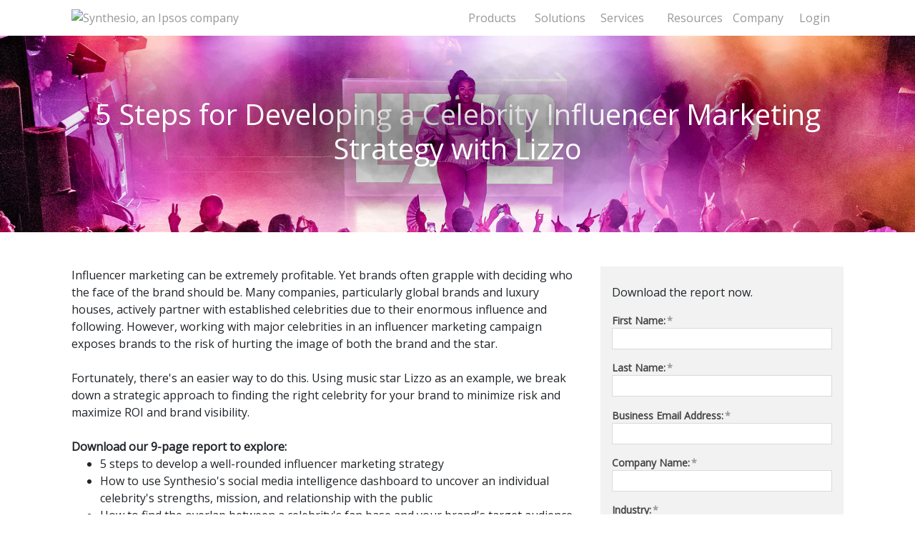

--- FILE ---
content_type: text/html; charset=utf-8
request_url: https://resources.synthesio.com/influencer-marketing-celebrity-lizzo.html
body_size: 11835
content:

<!DOCTYPE html>
<html lang="en"><head>
    <title>5 Steps for Developing an Celebrity Influencer Marketing Strategy with Lizzo</title>
    <!-- Required meta tags -->
    <meta charset="utf-8">
    <meta name="viewport" content="width=device-width, initial-scale=1, shrink-to-fit=no">
    
    
    
    
    
    
    
    
    
    <meta name="robots" content="index, follow"><meta name="keywords" content="influencer marketing, Lizzo, celebrity sponsorship, influencer marketing strategy, influencer marketing campaigns, celebrity partnership"><meta name="description" content="Companies looking to leverage celebrity influencer marketing campaigns to increase revenue and boost brand visibility should follow these 5 steps.">
    <!-- Bootstrap CSS -->
    <link rel="stylesheet" href="https://stackpath.bootstrapcdn.com/bootstrap/4.2.1/css/bootstrap.min.css" integrity="sha384-GJzZqFGwb1QTTN6wy59ffF1BuGJpLSa9DkKMp0DgiMDm4iYMj70gZWKYbI706tWS" crossorigin="anonymous">
    
    <link href="https://fonts.googleapis.com/css?family=Open Sans" rel="stylesheet">
    <link rel="shortcut icon" type="image/x-icon" href="https://www.synthesio.com/wp-content/uploads/2019/07/favicon-4.png">
    
    <!-- Page styling -->
    <style>
      body {
        font-family: 'Open Sans', Helvetica, Verdana, Arial, sans-serif;
      }
      /* Puts a semi-transparent background color behind the title and subtitle */
      #BannerText h1, #BannerText h2  {
        text-shadow: -1px 0 100px black, 0 1px 100px black, 1px 0 100px black, 0 -1px 100px black;
      }
      a {
        color: #3e95b5;
      }
      #nav img {
        width: 194px;
        height: 40px;
        margin: 5px 0;
      }
      #nav div a {
        color: #989898;
        text-decoration: none;
      }
      /* This formula targets the middle nav items by excluding the logo and Login link */
      #nav div:nth-child(n+2):nth-child(-n+6) a {
        display: initial;
      }
      #header {
        background-color: #25728E;
        height: 275px;
        color: white;
        background-image: url('https://resources.synthesio.com/rs/297-CXJ-795/images/Lizzo-influencer-marketing-header.jpg');
        background-position: center;
        background-size: cover;
      }
      #ipsos {
        border-top: 1px solid #cccccc;
        display: none;
      }
      #ipsos img {
        width: 70px;
        height: 64px;
      }
      #form-background {
        background-color: #f2f2f2;
        display: block;
      }
      #area-above-form {
        display: block;
      }
      #form {
        display: block;
      }
      #area-below-form {
        display: none;
      }
      #customers {
        background-color: #f2f2f2;
        display: none;
      }
      #customers img {
        width: 106px;
        height: 106px;
      }
      #footer {
        background-color: #444444;
        color: #989898;
      }
      #footer a {
        color: #ffffff;
      }
    </style>
    
    <!-- Form styling -->
    <style>
      .mktoForm {
        font-family: 'Open Sans', sans-serif !important;
        padding: 0 !important;
        box-sizing: border-box !important;
        width: 100% !important;
        margin: 0 auto;
      }

      .mktoForm option {
        padding: 0 !important;
      }

      .mktoForm .mktoAsterix {
        float: right !important;
        margin-left: 2px !important;
        padding-left: 0 !important;
        color: #989898 !important;
      }
      
      .mktoForm .mktoAsterix.hide-asterisk {
        display: none;
      }

      .mktoForm label {
        color: #444444 !important;
        font-size: 14px !important;
        width: initial !important;
      }
    
      .mktoForm .mktoLabel {
        font-size: 14px !important;
        margin-bottom: 2px !important;
        color: #444444 !important;
      }

      .mktoForm .mktoRadioList,
      .mktoForm .mktoCheckboxList {
        width: auto !important;
      }

      .mktoForm .mktoCheckboxList {
        float: left !important;
        clear: none !important;
      }

      .mktoLogicalField, .mktoForm input[type=range] {
        width: 100% !important;
      }

      .mktoForm .mktoLogicalField label,
      .mktoForm .mktoRadioList label {
        font-weight: normal !important;
      }

      .mktoForm input[type=text],
      .mktoForm input[type=url],
      .mktoForm input[type=email],
      .mktoForm input[type=tel],
      .mktoForm input[type=number],
      .mktoForm input[type=date],
      .mktoForm select,
      .mktoForm textarea {
        border: 1px solid #DADADA !important;
        margin: 0px auto !important;
        float: none !important;
        margin-bottom: 4px !important;
        padding: 6px 6px !important;
        -moz-border-radius: 0 !important;
        -webkit-border-radius: 0 !important;
        -ms-border-radius: 0 !important;
        border-radius: 0 !important;
        width: 100% !important;
        font-size: 14px !important;
        line-height: 1.2em !important;
        -webkit-box-shadow: none !important;
        box-shadow: none !important;
      }

      .mktoFieldDescriptor.mktoFormCol {
        margin-bottom: 10px !important;
      }

      .mktoButtonRow {
        display: block !important;
      }

      .mktoForm .mktoOffset,
      .mktoForm .mktoGutter {
        display: none !important;
      }

      .mktoForm .mktoFormCol,
      .mktoForm .mktoFieldWrap {
        float: none !important;
      }

      .mktoForm .mktoButtonWrap {
        margin: 0 !important;
      }

      .mktoForm .mktoButton {
        font-size: 18px !important;
        -moz-border-radius: 20px !important;
        -webkit-border-radius: 20px !important;
        -ms-border-radius: 20px !important;
        border-radius: 20px !important;
        border: 0 !important;
        text-transform: uppercase !important;
        font-weight: normal !important;
        margin-top: 25px !important;
        background: #3e95b5 !important;
        display: block !important;
        padding: 5px 10px !important;
        width: 100% !important;
        color: #fff !important;
        min-height: 40px !important;
        -webkit-box-shadow: none !important;
        box-shadow: none !important;
      }

      .mktoForm .mktoButton:hover {
        background: #666 !important;
      }
    </style>
    
    <!-- Google Tag Manager -->
    <script>(function(w,d,s,l,i){w[l]=w[l]||[];w[l].push({'gtm.start':
    new Date().getTime(),event:'gtm.js'});var f=d.getElementsByTagName(s)[0],
    j=d.createElement(s),dl=l!='dataLayer'?'&l='+l:'';j.async=true;j.src=
    'https://www.googletagmanager.com/gtm.js?id='+i+dl;f.parentNode.insertBefore(j,f);
    })(window,document,'script','dataLayer','GTM-N4T2GR');</script>
    <!-- End Google Tag Manager -->
    
  <meta property="og:url"                content="https://resources.synthesio.com/rs/297-CXJ-795/images/Lizzo%20Influencer%20Marketing%20Report.pdf" />
<meta property="og:type"               content="website" />
<meta property="og:title"              content="5 Steps for Developing an Celebrity Influencer Marketing Strategy with Lizzo"/>
<meta property="og:description"        content="Companies looking to leverage celebrity influencer marketing campaigns to increase revenue and boost brand visibility should follow these 5 steps." />
<meta property="og:image"              content="https://resources.synthesio.com/rs/297-CXJ-795/images/Lizzo-influencer-marketing-header.jpg" />
<meta property="og:image:width"        content="1200" />
<meta property="og:image:height"       content="852" />
<meta property="og:image:type"      content="image/jpg" />


<style>.mktoGen.mktoImg {display:inline-block; line-height:0;}</style>
    
  </head>
  <body id="bodyId">
    
    
    
    <!-- Google Tag Manager (noscript) -->
    <noscript><iframe src="https://www.googletagmanager.com/ns.html?id=GTM-N4T2GR" height="0" width="0" style="display:none;visibility:hidden"></iframe></noscript>
    <!-- End Google Tag Manager (noscript) -->
    
    <div class="container-fluid">
      
      <div class="row container mx-auto align-items-center py-2" id="nav">
        <div class="col-sm-12 col-lg-6"><a href="https://www.synthesio.com/"><img src="https://www.synthesio.com/wp-content/uploads/2019/07/synthesio-logo-retina-1.png" alt="Synthesio, an Ipsos company"></a></div>
        <div class="col-sm-2 col-lg-1"><a href="https://www.synthesio.com/products/">Products</a></div>
        <div class="col-sm-2 col-lg-1"><a href="https://www.synthesio.com/solutions/">Solutions</a></div>
        <div class="col-sm-2 col-lg-1"><a href="https://www.synthesio.com/services/">Services</a></div>
        <div class="col-sm-2 col-lg-1"><a href="https://www.synthesio.com/resources/">Resources</a></div>
        <div class="col-sm-2 col-lg-1"><a href="https://www.synthesio.com/company/">Company</a></div>
        <div class="col-sm-2 col-lg-1 d-none d-sm-block"><a href="https://www.synthesio.com/login/">Login</a></div>
      </div>
      
      <div class="row align-items-center" id="header">
        <div class="col-xs-12 container mx-auto text-center mktoText" id="BannerText"><h1>5 Steps for Developing a Celebrity Influencer Marketing Strategy with Lizzo<br /></h1></div>
      </div>
      
      <div class="row container mx-auto my-5">
        <div class="col-md-8 ">
          <div class="mktoText" id="Section1LeftBlock"><div>Influencer marketing can be extremely profitable.&nbsp;Yet brands often grapple with deciding who the face of&nbsp;the brand should be. Many companies, particularly global brands and luxury houses, actively partner with established celebrities due to their enormous influence and following. However, working with major celebrities in an influencer marketing campaign exposes brands to the risk of hurting the image of both the brand and the star.</div>
<div><br /></div>
<div>Fortunately, there's an easier way to do this. Using music star Lizzo as an example, we break down a strategic approach to finding the right celebrity for your brand to minimize risk and maximize ROI and brand visibility.</div>
<div><br /><strong>Download our 9-page report to&nbsp;explore:</strong><br />
<ul>
<li>5 steps to develop a well-rounded influencer marketing strategy</li>
<li>How to use Synthesio's social media intelligence dashboard to uncover an individual celebrity's strengths, mission, and relationship with the public</li>
<li>How to find the overlap between a celebrity's fan base and your brand's target audience using Profiler, an audience analysis tool<br /></li>
</ul>
</div></div>
          <div id="ipsos" class="pt-4 mt-5">
            <h3>Insights Provided by Ipsos</h3>
            <p><img src="https://www.synthesio.com/wp-content/uploads/2019/02/ipsos-logo.png" align="left" alt="Ipsos" class="mt-3 mr-3 mb-3">Synthesio was acquired by Ipsos in 2018, and remains a standalone Ipsos company. Ipsos was founded in 1975, has 18,000 employees, and is the leader in market research and consumer insights. Combined, Synthesio and Ipsos deliver world-class technology and services for Social Media Intelligence.</p>
          </div>
        </div>
        <div class="col-md-4 ">
          <div class="p-3 mb-4" id="form-background">
            <p class="mktoText m-0 pb-2" id="area-above-form"><div>Download the report now.</div></p>
            <div id="form">
              <div class="mktoForm m-0" id="FormSection"><div id='lpeCDiv_343455' class='lpeCElement WF2_Download'><span class='lpContentsItem formSpan'>
<script src="/js/forms2/js/forms2.min.js"></script>
<form class="mktoForm" id="mktoForm_1733">
</form>
<script>
  (function (){
    var formDescriptor = {"Id":1733,"Vid":1733,"Status":"approved","Name":"WF2 Download","Description":"w\/ utm hidden fields","Layout":"left","GutterWidth":10,"OffsetWidth":10,"HasTwoButtons":true,"SubmitLabel":"DOWNLOAD NOW","ResetLabel":"Clear","ButtonLocation":"120","LabelWidth":100,"FieldWidth":150,"ToolTipType":"none","FontFamily":"Helvetica, Arial, sans-serif","FontSize":"13px","FontColor":"#333","FontUrl":null,"LineMargin":10,"ProcessorVersion":2,"CreatedByUserid":3997,"ProcessOptions":{"language":"English","locale":"en_US","profiling":{"isEnabled":true,"numberOfProfilingFields":1,"alwaysShowFields":[]},"socialSignOn":{"isEnabled":false,"enabledNetworks":[],"cfId":null,"codeSnippet":null},"knownLead":{"type":"custom","template":"Welcome back, {[(lead.FirstName)]} {[(lead.LastName)]}\u003Cbr \/\u003E\u003Cbr \/\u003E{[(form.Button:default=Download)]}\u003Cbr \/\u003E\u003Cbr \/\u003E{[(form.NotYou:default=Not you?)]}"}},"EnableDeferredMode":0,"ButtonType":null,"ButtonImageUrl":null,"ButtonText":null,"ButtonSubmissionText":"Please Wait","ButtonStyle":{"id":11,"className":"mktoSimple","css":".mktoForm .mktoButtonWrap.mktoSimple .mktoButton {\ncolor:#fff;\nborder:1px solid #75ae4c;\npadding:0.4em 1em;\nfont-size:1em;\nbackground-color:#99c47c;\nbackground-image: -webkit-gradient(linear, left top, left bottom, from(#99c47c), to(#75ae4c));\nbackground-image: -webkit-linear-gradient(top, #99c47c, #75ae4c);\nbackground-image: -moz-linear-gradient(top, #99c47c, #75ae4c);\nbackground-image: linear-gradient(to bottom, #99c47c, #75ae4c);\n}\n.mktoForm .mktoButtonWrap.mktoSimple .mktoButton:hover {\nborder:1px solid #447f19;\n}\n.mktoForm .mktoButtonWrap.mktoSimple .mktoButton:focus {\noutline:none;\nborder:1px solid #447f19;\n}\n.mktoForm .mktoButtonWrap.mktoSimple .mktoButton:active{\nbackground-color:#75ae4c;\nbackground-image: -webkit-gradient(linear, left top, left bottom, from(#75ae4c), to(#99c47c));\nbackground-image: -webkit-linear-gradient(top, #75ae4c, #99c47c);\nbackground-image: -moz-linear-gradient(top, #75ae4c, #99c47c);\nbackground-image: linear-gradient(to bottom, #75ae4c, #99c47c);\n}\n","buttonColor":null},"ThemeStyle":{"id":2,"displayOrder":1,"name":"Simple","backgroundColor":"#FFF","layout":"left","fontFamily":"Helvetica, Arial, sans-serif","fontSize":"13px","fontColor":"#333","offsetWidth":10,"gutterWidth":10,"labelWidth":100,"fieldWidth":150,"lineMargin":10,"useBackgroundColorOnPreview":false,"css":".mktoForm fieldset.mkt3-formEditorFieldContainer{border: solid 1px gray;}.mktoForm fieldset.mkt3-formEditorFieldContainer legend{padding:0 1em;}","href":"css\/forms2-theme-simple.css","buttonStyleId":11},"ThemeStyleOverride":"","FormFollowup":"https:\/\/resources.synthesio.com\/rs\/297-CXJ-795\/images\/Lizzo%20Influencer%20Marketing%20Report.pdf","rows":[[{"Id":18322,"Name":"FirstName","IsRequired":true,"Datatype":"string","Maxlength":255,"InputLabel":"First Name:","InputInitialValue":"","InputSourceChannel":"constant","FieldWidth":200,"LabelWidth":200,"ValidationMessage":"This field is required."}],[{"Id":18323,"Name":"LastName","IsRequired":true,"Datatype":"string","Maxlength":255,"InputLabel":"Last Name:","InputInitialValue":"","InputSourceChannel":"constant","FieldWidth":200,"LabelWidth":200,"ValidationMessage":"This field is required."}],[{"Id":18321,"Name":"Email","IsRequired":true,"Datatype":"email","Maxlength":255,"InputLabel":"Business Email Address:","InputInitialValue":"","InputSourceChannel":"constant","FieldWidth":200,"LabelWidth":200,"ValidationMessage":"Must be valid email. \u003Cspan class='mktoErrorDetail'\u003Eexample@yourdomain.com\u003C\/span\u003E"}],[{"Id":18325,"Name":"Company","IsRequired":true,"Datatype":"string","Maxlength":255,"InputLabel":"Company Name:","InputInitialValue":"","InputSourceChannel":"constant","FieldWidth":200,"LabelWidth":200,"ProfilingFieldNumber":0,"ValidationMessage":"This field is required."}],[{"Id":18326,"Name":"Industry","IsRequired":true,"Datatype":"picklist","Maxlength":255,"PicklistValues":[{"label":"Select...","value":"","selected":true,"isDefault":true},{"label":"Aerospace, defense ","value":"Aerospace, defense"},{"label":"Agency","value":"Agency"},{"label":"Alcoholic Beverage","value":"Alcoholic Beverage"},{"label":"Automotive","value":"Automotive"},{"label":"Banking, Insurance","value":"Banking, Insurance"},{"label":"Children's goods","value":"Children's goods"},{"label":"Clothing","value":"Clothing"},{"label":"Construction, building","value":"Construction, building"},{"label":"Consulting","value":"Consulting"},{"label":"Consumer Electronics","value":"Consumer Electronics"},{"label":"CPG (food only)","value":"CPG (food only)"},{"label":"CPG (not food)","value":"CPG (not food)"},{"label":"Ecommerce","value":"Ecommerce"},{"label":"Education","value":"Education"},{"label":"Energy, Environment","value":"Energy, Environment"},{"label":"Entertainment, Leisure","value":"Entertainment, Leisure"},{"label":"Government","value":"Government"},{"label":"Healthcare","value":"Healthcare"},{"label":"IT","value":"IT"},{"label":"Luxury, cosmetics","value":"Luxury, cosmetics"},{"label":"Manufacturing","value":"Manufacturing"},{"label":"Media","value":"Media"},{"label":"Non Profit","value":"Non Profit"},{"label":"Retail","value":"Retail"},{"label":"Sports","value":"Sports"},{"label":"Telecom","value":"Telecom"},{"label":"Tourism & Hospitality","value":"Tourism & Hospitality"},{"label":"Transportation","value":"Transportation"},{"label":"Video games","value":"Video games"}],"DefaultValue":[""],"InputLabel":"Industry:","InputInitialValue":"","InputSourceChannel":"constant","VisibleRows":4,"FieldWidth":200,"LabelWidth":200,"ProfilingFieldNumber":0,"ValidationMessage":"This field is required."}],[{"Id":18327,"Name":"Country__c","IsRequired":true,"Datatype":"picklist","Maxlength":255,"PicklistValues":[{"label":"Select...","value":"","selected":true,"isDefault":true},{"label":"Afghanistan","value":"Afghanistan"},{"label":"Aland Islands","value":"Aland Islands"},{"label":"Albania","value":"Albania"},{"label":"Algeria","value":"Algeria"},{"label":"Andorra","value":"Andorra"},{"label":"Angola","value":"Angola"},{"label":"Anguilla","value":"Anguilla"},{"label":"Antarctica","value":"Antarctica"},{"label":"Antigua and Barbuda","value":"Antigua and Barbuda"},{"label":"Argentina","value":"Argentina"},{"label":"Armenia","value":"Armenia"},{"label":"Aruba","value":"Aruba"},{"label":"Australia","value":"Australia"},{"label":"Austria","value":"Austria"},{"label":"Azerbaijan","value":"Azerbaijan"},{"label":"Bahamas","value":"Bahamas"},{"label":"Bahrain","value":"Bahrain"},{"label":"Bangladesh","value":"Bangladesh"},{"label":"Barbados","value":"Barbados"},{"label":"Belarus","value":"Belarus"},{"label":"Belgium","value":"Belgium"},{"label":"Belize","value":"Belize"},{"label":"Benin","value":"Benin"},{"label":"Bermuda","value":"Bermuda"},{"label":"Bhutan","value":"Bhutan"},{"label":"Bolivia, Plurinational State of","value":"Bolivia, Plurinational State of"},{"label":"Bonaire, Sint Eustatius and Saba","value":"Bonaire, Sint Eustatius and Saba"},{"label":"Bosnia and Herzegovina","value":"Bosnia and Herzegovina"},{"label":"Botswana","value":"Botswana"},{"label":"Bouvet Island","value":"Bouvet Island"},{"label":"Brazil","value":"Brazil"},{"label":"British Indian Ocean Territory","value":"British Indian Ocean Territory"},{"label":"Brunei Darussalam","value":"Brunei Darussalam"},{"label":"Bulgaria","value":"Bulgaria"},{"label":"Burkina Faso","value":"Burkina Faso"},{"label":"Burundi","value":"Burundi"},{"label":"Cambodia","value":"Cambodia"},{"label":"Cameroon","value":"Cameroon"},{"label":"Canada","value":"Canada"},{"label":"Cape Verde","value":"Cape Verde"},{"label":"Cayman Islands","value":"Cayman Islands"},{"label":"Central African Republic","value":"Central African Republic"},{"label":"Chad","value":"Chad"},{"label":"Chile","value":"Chile"},{"label":"China","value":"China"},{"label":"Christmas Island","value":"Christmas Island"},{"label":"Cocos (Keeling) Islands","value":"Cocos (Keeling) Islands"},{"label":"Colombia","value":"Colombia"},{"label":"Comoros","value":"Comoros"},{"label":"Congo","value":"Congo"},{"label":"Congo, the Democratic Republic of the","value":"Congo, the Democratic Republic of the"},{"label":"Cook Islands","value":"Cook Islands"},{"label":"Costa Rica","value":"Costa Rica"},{"label":"Cote d\u2019Ivoire","value":"Cote d\u2019Ivoire"},{"label":"Croatia","value":"Croatia"},{"label":"Cuba","value":"Cuba"},{"label":"Curacao","value":"Curacao"},{"label":"Cyprus","value":"Cyprus"},{"label":"Czech Republic","value":"Czech Republic"},{"label":"Denmark","value":"Denmark"},{"label":"Djibouti","value":"Djibouti"},{"label":"Dominica","value":"Dominica"},{"label":"Dominican Republic","value":"Dominican Republic"},{"label":"Ecuador","value":"Ecuador"},{"label":"Egypt","value":"Egypt"},{"label":"El Salvador","value":"El Salvador"},{"label":"Equatorial Guinea","value":"Equatorial Guinea"},{"label":"Eritrea","value":"Eritrea"},{"label":"Estonia","value":"Estonia"},{"label":"Ethiopia","value":"Ethiopia"},{"label":"Falkland Islands (Malvinas)","value":"Falkland Islands (Malvinas)"},{"label":"Faroe Islands","value":"Faroe Islands"},{"label":"Fiji","value":"Fiji"},{"label":"Finland","value":"Finland"},{"label":"France","value":"France"},{"label":"French Guiana","value":"French Guiana"},{"label":"French Polynesia","value":"French Polynesia"},{"label":"French Southern Territories","value":"French Southern Territories"},{"label":"Gabon","value":"Gabon"},{"label":"Gambia","value":"Gambia"},{"label":"Georgia","value":"Georgia"},{"label":"Germany","value":"Germany"},{"label":"Ghana","value":"Ghana"},{"label":"Gibraltar","value":"Gibraltar"},{"label":"Greece","value":"Greece"},{"label":"Greenland","value":"Greenland"},{"label":"Grenada","value":"Grenada"},{"label":"Guadeloupe","value":"Guadeloupe"},{"label":"Guatemala","value":"Guatemala"},{"label":"Guernsey","value":"Guernsey"},{"label":"Guinea","value":"Guinea"},{"label":"Guinea-Bissau","value":"Guinea-Bissau"},{"label":"Guyana","value":"Guyana"},{"label":"Haiti","value":"Haiti"},{"label":"Heard Island And Mcdonald Islands","value":"Heard Island And Mcdonald Islands"},{"label":"Holy See (Vatican City State)","value":"Holy See (Vatican City State)"},{"label":"Honduras","value":"Honduras"},{"label":"Hong Kong","value":"Hong Kong"},{"label":"Hungary","value":"Hungary"},{"label":"Iceland","value":"Iceland"},{"label":"India","value":"India"},{"label":"Indonesia","value":"Indonesia"},{"label":"Iran, Islamic Republic of","value":"Iran, Islamic Republic of"},{"label":"Iraq","value":"Iraq"},{"label":"Ireland","value":"Ireland"},{"label":"Isle of Man","value":"Isle of Man"},{"label":"Israel","value":"Israel"},{"label":"Italy","value":"Italy"},{"label":"Jamaica","value":"Jamaica"},{"label":"Japan","value":"Japan"},{"label":"Jersey","value":"Jersey"},{"label":"Jordan","value":"Jordan"},{"label":"Kazakhstan","value":"Kazakhstan"},{"label":"Kenya","value":"Kenya"},{"label":"Kiribati","value":"Kiribati"},{"label":"Korea, Democratic People\u2019s Republic of","value":"Korea, Democratic People\u2019s Republic of"},{"label":"Korea, Republic Of","value":"Korea, Republic Of"},{"label":"Kuwait","value":"Kuwait"},{"label":"Kyrgyzstan","value":"Kyrgyzstan"},{"label":"Lao People\u2019s Democratic Republic","value":"Lao People\u2019s Democratic Republic"},{"label":"Latvia","value":"Latvia"},{"label":"Lebanon","value":"Lebanon"},{"label":"Lesotho","value":"Lesotho"},{"label":"Liberia","value":"Liberia"},{"label":"Libyan Arab Jamahiriya","value":"Libyan Arab Jamahiriya"},{"label":"Liechtenstein","value":"Liechtenstein"},{"label":"Lithuania","value":"Lithuania"},{"label":"Luxembourg","value":"Luxembourg"},{"label":"Macao","value":"Macao"},{"label":"Macedonia, the former Yugoslav Republic of","value":"Macedonia, the former Yugoslav Republic of"},{"label":"Madagascar","value":"Madagascar"},{"label":"Malawi","value":"Malawi"},{"label":"Malaysia","value":"Malaysia"},{"label":"Maldives","value":"Maldives"},{"label":"Mali","value":"Mali"},{"label":"Malta","value":"Malta"},{"label":"Martinique","value":"Martinique"},{"label":"Mauritania","value":"Mauritania"},{"label":"Mauritius","value":"Mauritius"},{"label":"Mayotte","value":"Mayotte"},{"label":"Mexico","value":"Mexico"},{"label":"Moldova, Republic of","value":"Moldova, Republic of"},{"label":"Monaco","value":"Monaco"},{"label":"Mongolia","value":"Mongolia"},{"label":"Montenegro","value":"Montenegro"},{"label":"Montserrat","value":"Montserrat"},{"label":"Morocco","value":"Morocco"},{"label":"Mozambique","value":"Mozambique"},{"label":"Myanmar","value":"Myanmar"},{"label":"Namibia","value":"Namibia"},{"label":"Nauru","value":"Nauru"},{"label":"Nepal","value":"Nepal"},{"label":"Netherlands","value":"Netherlands"},{"label":"New Caledonia","value":"New Caledonia"},{"label":"New Zealand","value":"New Zealand"},{"label":"Nicaragua","value":"Nicaragua"},{"label":"Niger","value":"Niger"},{"label":"Nigeria","value":"Nigeria"},{"label":"Niue","value":"Niue"},{"label":"Norfolk Island","value":"Norfolk Island"},{"label":"Norway","value":"Norway"},{"label":"Oman","value":"Oman"},{"label":"Other","value":"Other"},{"label":"Pakistan","value":"Pakistan"},{"label":"Palestine","value":"Palestine"},{"label":"Panama","value":"Panama"},{"label":"Papua New Guinea","value":"Papua New Guinea"},{"label":"Paraguay","value":"Paraguay"},{"label":"Peru","value":"Peru"},{"label":"Philippines","value":"Philippines"},{"label":"Pitcairn","value":"Pitcairn"},{"label":"Poland","value":"Poland"},{"label":"Portugal","value":"Portugal"},{"label":"Qatar","value":"Qatar"},{"label":"Reunion","value":"Reunion"},{"label":"Romania","value":"Romania"},{"label":"Russian Federation","value":"Russian Federation"},{"label":"Rwanda","value":"Rwanda"},{"label":"Saint Barth\u00e9lemy","value":"Saint Barth\u00e9lemy"},{"label":"Saint Helena, Ascension and Tristan da Cunha","value":"Saint Helena, Ascension and Tristan da Cunha"},{"label":"Saint Kitts and Nevis","value":"Saint Kitts and Nevis"},{"label":"Saint Lucia","value":"Saint Lucia"},{"label":"Saint Martin (French part)","value":"Saint Martin (French part)"},{"label":"Saint Pierre and Miquelon","value":"Saint Pierre and Miquelon"},{"label":"Saint Vincent and the Grenadines","value":"Saint Vincent and the Grenadines"},{"label":"Samoa","value":"Samoa"},{"label":"San Marino","value":"San Marino"},{"label":"Sao Tome And Principe","value":"Sao Tome And Principe"},{"label":"Saudi Arabia","value":"Saudi Arabia"},{"label":"Senegal","value":"Senegal"},{"label":"Serbia","value":"Serbia"},{"label":"Seychelles","value":"Seychelles"},{"label":"Sierra Leone","value":"Sierra Leone"},{"label":"Singapore","value":"Singapore"},{"label":"Sint Maarten (Dutch part)","value":"Sint Maarten (Dutch part)"},{"label":"Slovakia","value":"Slovakia"},{"label":"Slovenia","value":"Slovenia"},{"label":"Solomon Islands","value":"Solomon Islands"},{"label":"Somalia","value":"Somalia"},{"label":"South Africa","value":"South Africa"},{"label":"South Georgia and the South Sandwich Islands","value":"South Georgia and the South Sandwich Islands"},{"label":"South Sudan","value":"South Sudan"},{"label":"Spain","value":"Spain"},{"label":"Sri Lanka","value":"Sri Lanka"},{"label":"Sudan","value":"Sudan"},{"label":"Suriname","value":"Suriname"},{"label":"Svalbard and Jan Mayen","value":"Svalbard and Jan Mayen"},{"label":"Swaziland","value":"Swaziland"},{"label":"Sweden","value":"Sweden"},{"label":"Switzerland","value":"Switzerland"},{"label":"Syrian Arab Republic","value":"Syrian Arab Republic"},{"label":"Taiwan","value":"Taiwan"},{"label":"Tajikistan","value":"Tajikistan"},{"label":"Tanzania, United Republic of","value":"Tanzania, United Republic of"},{"label":"Thailand","value":"Thailand"},{"label":"Timor-Leste","value":"Timor-Leste"},{"label":"Togo","value":"Togo"},{"label":"Tokelau","value":"Tokelau"},{"label":"Tonga","value":"Tonga"},{"label":"Trinidad and Tobago","value":"Trinidad and Tobago"},{"label":"Tunisia","value":"Tunisia"},{"label":"Turkey","value":"Turkey"},{"label":"Turkmenistan","value":"Turkmenistan"},{"label":"Turks And Caicos Islands","value":"Turks And Caicos Islands"},{"label":"Tuvalu","value":"Tuvalu"},{"label":"Uganda","value":"Uganda"},{"label":"Ukraine","value":"Ukraine"},{"label":"United Arab Emirates","value":"United Arab Emirates"},{"label":"United Kingdom","value":"United Kingdom"},{"label":"United States","value":"United States"},{"label":"Uruguay","value":"Uruguay"},{"label":"Uzbekistan","value":"Uzbekistan"},{"label":"Vanuatu","value":"Vanuatu"},{"label":"Venezuela, Bolivarian Republic of","value":"Venezuela, Bolivarian Republic of"},{"label":"Vietnam","value":"Vietnam"},{"label":"Virgin Islands, British","value":"Virgin Islands, British"},{"label":"Wallis and Futuna","value":"Wallis and Futuna"},{"label":"Western Sahara","value":"Western Sahara"},{"label":"Yemen","value":"Yemen"},{"label":"Zambia","value":"Zambia"},{"label":"Zimbabwe","value":"Zimbabwe"}],"DefaultValue":[""],"InputLabel":"Country:","InputInitialValue":"","InputSourceChannel":"constant","VisibleRows":4,"FieldWidth":200,"LabelWidth":200,"ProfilingFieldNumber":0,"ValidationMessage":"This field is required."}],[{"Id":18337,"Name":"State__c","IsRequired":true,"Datatype":"picklist","Maxlength":255,"PicklistValues":[{"label":"Select...","value":"","selected":true,"isDefault":true},{"label":"Alabama","value":"Alabama"},{"label":"Alaska","value":"Alaska"},{"label":"Arizona","value":"Arizona"},{"label":"Arkansas","value":"Arkansas"},{"label":"California","value":"California"},{"label":"Colorado","value":"Colorado"},{"label":"Connecticut","value":"Connecticut"},{"label":"Delaware","value":"Delaware"},{"label":"District of Columbia","value":"District of Columbia"},{"label":"Florida","value":"Florida"},{"label":"Georgia","value":"Georgia"},{"label":"Hawaii","value":"Hawaii"},{"label":"Idaho","value":"Idaho"},{"label":"Illinois","value":"Illinois"},{"label":"Indiana","value":"Indiana"},{"label":"Iowa","value":"Iowa"},{"label":"Kansas","value":"Kansas"},{"label":"Kentucky","value":"Kentucky"},{"label":"Louisiana","value":"Louisiana"},{"label":"Maine","value":"Maine"},{"label":"Maryland","value":"Maryland"},{"label":"Massachusetts","value":"Massachusetts"},{"label":"Michigan","value":"Michigan"},{"label":"Minnesota","value":"Minnesota"},{"label":"Mississippi","value":"Mississippi"},{"label":"Missouri","value":"Missouri"},{"label":"Montana","value":"Montana"},{"label":"Nebraska","value":"Nebraska"},{"label":"Nevada","value":"Nevada"},{"label":"New Hampshire","value":"New Hampshire"},{"label":"New Jersey","value":"New Jersey"},{"label":"New Mexico","value":"New Mexico"},{"label":"New York","value":"New York"},{"label":"North Carolina","value":"North Carolina"},{"label":"North Dakota","value":"North Dakota"},{"label":"Ohio","value":"Ohio"},{"label":"Oklahoma","value":"Oklahoma"},{"label":"Oregon","value":"Oregon"},{"label":"Pennsylvania","value":"Pennsylvania"},{"label":"Rhode Island","value":"Rhode Island"},{"label":"South Carolina","value":"South Carolina"},{"label":"South Dakota","value":"South Dakota"},{"label":"Tennessee","value":"Tennessee"},{"label":"Texas","value":"Texas"},{"label":"Utah","value":"Utah"},{"label":"Vermont","value":"Vermont"},{"label":"Virginia","value":"Virginia"},{"label":"Washington","value":"Washington"},{"label":"West Virginia","value":"West Virginia"},{"label":"Wisconsin","value":"Wisconsin"},{"label":"Wyoming","value":"Wyoming"}],"DefaultValue":[""],"InputLabel":"State:","InputInitialValue":"","InputSourceChannel":"constant","VisibleRows":4,"FieldWidth":200,"LabelWidth":200,"ProfilingFieldNumber":0,"ValidationMessage":"This field is required.","VisibilityRule":{"defaultVisibility":"hide","rules":[{"subjectField":"Country__c","operator":"equal","values":["United States"],"altLabel":"State","picklistFilterValues":[{"label":"Select...","value":""},{"label":"Alabama","value":"Alabama"},{"label":"Alaska","value":"Alaska"},{"label":"Arizona","value":"Arizona"},{"label":"Arkansas","value":"Arkansas"},{"label":"California","value":"California"},{"label":"Colorado","value":"Colorado"},{"label":"Connecticut","value":"Connecticut"},{"label":"Delaware","value":"Delaware"},{"label":"District of Columbia","value":"District of Columbia"},{"label":"Florida","value":"Florida"},{"label":"Georgia","value":"Georgia"},{"label":"Hawaii","value":"Hawaii"},{"label":"Idaho","value":"Idaho"},{"label":"Illinois","value":"Illinois"},{"label":"Indiana","value":"Indiana"},{"label":"Iowa","value":"Iowa"},{"label":"Kansas","value":"Kansas"},{"label":"Kentucky","value":"Kentucky"},{"label":"Louisiana","value":"Louisiana"},{"label":"Maine","value":"Maine"},{"label":"Maryland","value":"Maryland"},{"label":"Massachusetts","value":"Massachusetts"},{"label":"Michigan","value":"Michigan"},{"label":"Minnesota","value":"Minnesota"},{"label":"Mississippi","value":"Mississippi"},{"label":"Missouri","value":"Missouri"},{"label":"Montana","value":"Montana"},{"label":"Nebraska","value":"Nebraska"},{"label":"Nevada","value":"Nevada"},{"label":"New Hampshire","value":"New Hampshire"},{"label":"New Jersey","value":"New Jersey"},{"label":"New Mexico","value":"New Mexico"},{"label":"New York","value":"New York"},{"label":"North Carolina","value":"North Carolina"},{"label":"North Dakota","value":"North Dakota"},{"label":"Ohio","value":"Ohio"},{"label":"Oklahoma","value":"Oklahoma"},{"label":"Oregon","value":"Oregon"},{"label":"Pennsylvania","value":"Pennsylvania"},{"label":"Rhode Island","value":"Rhode Island"},{"label":"South Carolina","value":"South Carolina"},{"label":"South Dakota","value":"South Dakota"},{"label":"Tennessee","value":"Tennessee"},{"label":"Texas","value":"Texas"},{"label":"Utah","value":"Utah"},{"label":"Vermont","value":"Vermont"},{"label":"Virginia","value":"Virginia"},{"label":"Washington","value":"Washington"},{"label":"West Virginia","value":"West Virginia"},{"label":"Wisconsin","value":"Wisconsin"},{"label":"Wyoming","value":"Wyoming"}]}]}}],[{"Id":18333,"Name":"Phone","Datatype":"phone","Maxlength":255,"InputLabel":"Phone Number","InputInitialValue":"","InputSourceChannel":"constant","FieldWidth":200,"LabelWidth":200,"ProfilingFieldNumber":0,"ValidationMessage":"Must be a phone number. \u003Cspan class='mktoErrorDetail'\u003E503-555-1212\u003C\/span\u003E"}],[{"Id":18329,"Name":"utmcampaign","Datatype":"hidden","Maxlength":255,"InputLabel":"utm_campaign:","InputInitialValue":"organic","InputSourceChannel":"url","InputSourceSelector":"utm_campaign","ProfilingFieldNumber":0,"DisablePrefill":true}],[{"Id":18330,"Name":"utmmedium","Datatype":"hidden","Maxlength":255,"InputLabel":"utm_medium:","InputInitialValue":"organic","InputSourceChannel":"url","InputSourceSelector":"utm_medium","ProfilingFieldNumber":0,"DisablePrefill":true}],[{"Id":18331,"Name":"utmsource","Datatype":"hidden","Maxlength":255,"InputLabel":"utm_source:","InputInitialValue":"organic","InputSourceChannel":"url","InputSourceSelector":"utm_source","ProfilingFieldNumber":0,"DisablePrefill":true}],[{"Id":18335,"Name":"Email_Opt_In__c","Datatype":"hidden","InputLabel":"Email Opt In:","InputInitialValue":"true","InputSourceChannel":"constant","InputSourceSelector":"","ProfilingFieldNumber":0}],[{"Id":18328,"Name":"MiddleName","Datatype":"hidden","Maxlength":255,"InputLabel":"Middle Name:","InputInitialValue":"","InputSourceChannel":"constant","ProfilingFieldNumber":0,"DisablePrefill":true}],[{"Id":18324,"Name":"Profiling","Datatype":"profiling","InputInitialValue":"","ProfilingFieldNumber":0,"IsLabelToLeft":true}]],"fieldsetRows":{"18324":[[{"Id":18336,"Name":"Title","Datatype":"string","Maxlength":255,"InputLabel":"Job Title","InputInitialValue":"","InputSourceChannel":"constant","FieldWidth":200,"LabelWidth":200,"ProfilingFieldNumber":0,"ValidationMessage":"This field is required.","FieldsetFieldId":18324}],[{"Id":18332,"Name":"Company_Segment__c","Datatype":"picklist","Maxlength":255,"PicklistValues":[{"label":"Select...","value":"","isDefault":true,"selected":true},{"label":"Enterprise business","value":"Enterprise business"},{"label":"Midsize business","value":"Midsize business"},{"label":"Small business","value":"Small business"}],"InputLabel":"Company Size:","InputInitialValue":"","InputSourceChannel":"constant","VisibleRows":4,"FieldWidth":200,"LabelWidth":200,"ProfilingFieldNumber":0,"ValidationMessage":"This field is required.","FieldsetFieldId":18324}],[{"Id":18334,"Name":"Company_type__c","Datatype":"picklist","Maxlength":255,"PicklistValues":[{"label":"Select...","value":"","selected":true,"isDefault":true},{"label":"Not specified","value":"Not specified"},{"label":"Major brand","value":"Major brand"},{"label":"Agency","value":"Agency"},{"label":"Independant consultancy","value":"Independant consultancy"},{"label":"Government agency","value":"Government agency"},{"label":"Something else","value":"Something else"}],"DefaultValue":[""],"InputLabel":"Company Type:","InputInitialValue":"","InputSourceChannel":"constant","VisibleRows":4,"FieldWidth":200,"LabelWidth":200,"ProfilingFieldNumber":0,"ValidationMessage":"This field is required.","FieldsetFieldId":18324}]]},"action":"\/index.php\/leadCapture\/save","munchkinId":"297-CXJ-795","invalidInputMsg":"Invalid Input","formSubmitFailedMsg":"Submission failed, please try again later."};
    MktoForms2.setOptions({baseUrl:"/js/forms2/"});
    var isDev = false;
    if(isDev && window.console && window.JSON){
      console.log(JSON.stringify(formDescriptor, null, "  "));
    }
    formDescriptor.lpId = 32990;
    var form = MktoForms2.newForm(formDescriptor, function (form){
      var lpFields = {"lpId":32990,"subId":178,"munchkinId":"297-CXJ-795","lpurl":"\/\/resources.synthesio.com\/influencer-marketing-celebrity-lizzo.html?cr={creative}&kw={keyword}","followupLpId":-1};
      var pageFields = MktoForms2.getPageFields();
      form.addHiddenFields(lpFields);
      form.addHiddenFields(pageFields);
      if(window.mktoPreFillFields){
        form.setValuesCoerced(mktoPreFillFields);
      }
      if(!form.EnableDeferredMode){
        form.render();
      }
    });     
  })()
</script>

<noscript>
  <form class='mktoForm mktoNoJS' action='/index.php/leadCapture/save' method='post'>
        <div class='mktoFormRow'>
          <div class='mktoFormCol'>
            <label class="mktoLabel" for='FirstName'>
              First Name:            </label>
            <input type="text" class='mktoField mktoTextField' name='FirstName' id='FirstName'>
          </div>
        </div>
        <div class='mktoFormRow'>
          <div class='mktoFormCol'>
            <label class="mktoLabel" for='LastName'>
              Last Name:            </label>
            <input type="text" class='mktoField mktoTextField' name='LastName' id='LastName'>
          </div>
        </div>
        <div class='mktoFormRow'>
          <div class='mktoFormCol'>
            <label class="mktoLabel" for='Email'>
              Business Email Address:            </label>
            <input type="text" class='mktoField mktoTextField' name='Email' id='Email'>
          </div>
        </div>
        <div class='mktoFormRow'>
          <div class='mktoFormCol'>
            <label class="mktoLabel" for='Company'>
              Company Name:            </label>
            <input type="text" class='mktoField mktoTextField' name='Company' id='Company'>
          </div>
        </div>
        <div class='mktoFormRow'>
          <div class='mktoFormCol'>
            <label class="mktoLabel" for='Industry'>
              Industry:            </label>
            <input type="text" class='mktoField mktoTextField' name='Industry' id='Industry'>
          </div>
        </div>
        <div class='mktoFormRow'>
          <div class='mktoFormCol'>
            <label class="mktoLabel" for='Country__c'>
              Country:            </label>
            <input type="text" class='mktoField mktoTextField' name='Country__c' id='Country__c'>
          </div>
        </div>
        <div class='mktoFormRow'>
          <div class='mktoFormCol'>
            <label class="mktoLabel" for='State__c'>
              State:            </label>
            <input type="text" class='mktoField mktoTextField' name='State__c' id='State__c'>
          </div>
        </div>
        <div class='mktoFormRow'>
          <div class='mktoFormCol'>
            <label class="mktoLabel" for='Phone'>
              Phone Number            </label>
            <input type="text" class='mktoField mktoTextField' name='Phone' id='Phone'>
          </div>
        </div>
        <div class='mktoFormRow'>
          <div class='mktoFormCol'>
            <label class="mktoLabel" for='utmcampaign'>
              utm_campaign:            </label>
            <input type="text" class='mktoField mktoTextField' name='utmcampaign' id='utmcampaign'>
          </div>
        </div>
        <div class='mktoFormRow'>
          <div class='mktoFormCol'>
            <label class="mktoLabel" for='utmmedium'>
              utm_medium:            </label>
            <input type="text" class='mktoField mktoTextField' name='utmmedium' id='utmmedium'>
          </div>
        </div>
        <div class='mktoFormRow'>
          <div class='mktoFormCol'>
            <label class="mktoLabel" for='utmsource'>
              utm_source:            </label>
            <input type="text" class='mktoField mktoTextField' name='utmsource' id='utmsource'>
          </div>
        </div>
        <div class='mktoFormRow'>
          <div class='mktoFormCol'>
            <label class="mktoLabel" for='Email_Opt_In__c'>
              Email Opt In:            </label>
            <input type="text" class='mktoField mktoTextField' name='Email_Opt_In__c' id='Email_Opt_In__c'>
          </div>
        </div>
        <div class='mktoFormRow'>
          <div class='mktoFormCol'>
            <label class="mktoLabel" for='MiddleName'>
              Middle Name:            </label>
            <input type="text" class='mktoField mktoTextField' name='MiddleName' id='MiddleName'>
          </div>
        </div>
        <div class='mktoFormRow'>
          <div class='mktoFormCol'>
            <label class="mktoLabel" for='Title'>
              Job Title            </label>
            <input type="text" class='mktoField mktoTextField' name='Title' id='Title'>
          </div>
        </div>
        <div class='mktoFormRow'>
          <div class='mktoFormCol'>
            <label class="mktoLabel" for='Company_Segment__c'>
              Company Size:            </label>
            <input type="text" class='mktoField mktoTextField' name='Company_Segment__c' id='Company_Segment__c'>
          </div>
        </div>
        <div class='mktoFormRow'>
          <div class='mktoFormCol'>
            <label class="mktoLabel" for='Company_type__c'>
              Company Type:            </label>
            <input type="text" class='mktoField mktoTextField' name='Company_type__c' id='Company_type__c'>
          </div>
        </div>
    <span style="display:none;"><input type="text" name="_marketo_comments" value=""></span>
    <span class='mktoButtonWrap'><button type='submit' class='mktoButton'>Submit</button></span>
    <input type="hidden" name="lpId" value="32990" />
    <input type="hidden" name="subId" value="178" />
    <input type="hidden" name="lpurl" value="//resources.synthesio.com/influencer-marketing-celebrity-lizzo.html?cr={creative}&amp;kw={keyword}" />
    <input type="hidden" name="formid" value="1733" />
    <input type="hidden" name="ret" value="https://resources.synthesio.com/rs/297-CXJ-795/images/Lizzo%20Influencer%20Marketing%20Report.pdf" />
    <input type="hidden" name="munchkinId" value="297-CXJ-795"/>
    <input type="hidden" name="kw" value=""/>
    <input type="hidden" name="cr" value=""/>
    <input type="hidden" name="searchstr" value=""/>
    <input type="hidden" name="_mkt_disp" value="return"/>
    <input type="hidden" name="_mkt_trk" value=""/>
  </form>  
</noscript>

</span></div>
</div>
              <p class="mt-3 mb-0 text-center text-muted">Your <a href="https://www.synthesio.com/privacy-policy/" target="_blank">privacy</a> is important to us.</p>
            </div>
          </div>
          <p class="mktoText" id="area-below-form">Optionally paste or type content here.</p>
        </div>
      </div>
      
      <div class="row py-4" id="customers">
        <div class="container mx-auto"><h4>Synthesio is trusted by global brands including ...</h4>
          <div class="row text-center">
            <div class="col-sm-6 col-md-4 col-lg-2"><img src="https://www.synthesio.com/wp-content/uploads/2018/02/aetna.png" alt="Aetna"></div>
            <div class="col-sm-6 col-md-4 col-lg-2"><img src="https://www.synthesio.com/wp-content/uploads/2018/02/bacardi.png" alt="Bacardi"></div>
            <div class="col-sm-6 col-md-4 col-lg-2"><img src="https://www.synthesio.com/wp-content/uploads/2018/02/intuit.png" alt="Intuit"></div>
            <div class="col-sm-6 col-md-4 col-lg-2"><img src="https://www.synthesio.com/wp-content/uploads/2018/02/mastercard.png" alt="MasterCard"></div>
            <div class="col-sm-6 col-md-4 col-lg-2"><img src="https://www.synthesio.com/wp-content/uploads/2018/02/subway.png" alt="Subway"></div>
            <div class="col-sm-6 col-md-4 col-lg-2"><img src="https://www.synthesio.com/wp-content/uploads/2018/02/toyota.png" alt="Toyota"></div>
          </div>
        </div>
      </div>
      
      <div class="row py-3" id="footer">
        <div class="col-xs-12 container mx-auto">© <script language="JavaScript" type="text/javascript">document.write(new Date().getFullYear())</script> Synthesio, Inc. <a href="https://www.synthesio.com/privacy-policy/">Privacy &amp; Cookie Policy</a></div>
      </div>
      
    </div>
    
    <script>
    (function (){
      var invalidDomains = ["@afrobacon.","@alivance.","@amilegit.","@amiri.","@amiriindustries.","@anonymbox.","@antichef.","@antichef.","@antispam.","@aol.","@baxomale.","@beefmilk.","@binkmail.","@bobmail.","@bofthew.","@brefmail.","@bsnow.","@bspamfree.","@bugmenot.","@casualdx.","@centermail.","@centermail.","@chogmail.","@cool.","@courriel.","@courrieltemporaire.","@cubiclink.","@cuvox.","@dacoolest.","@dandikmail.","@dayrep.","@dcemail.","@deadaddress.","@deadspam.","@despam.","@despammed.","@devnullmail.","@dfgh.","@die.","@digitalsanctuary.","@dingbone.","@discardmail.","@discardmail.","@disposableaddress.","@dispostable.","@divismail.","@dodgeit.","@dodgit.","@donemail.","@dontreg.","@dontsendmespam.","@dumpa.","@djunk.","@emailias.","@emailmiser.","@emailsensei.","@emailtemporanea.","@emailtemporario.","@emailwarden.","@emailxfer.","@emz.","@explodemail.","@extremail.","@fakeinbox.","@fakeinformation.","@fantasymail.","@fificorp.","@filzmail.","@frapmail.","@fuckingduh.","@fudgerub.","@garliclife.","@getonemail.","@girlsundertheinfluence.","@gishpuppy.","@gmail.","@googlemail.","@greensloth.","@guerillamail.","@guerillamail.","@guerrillamailblock.","@haltospam.","@hatespam.","@hidemail.","@hmamail.","@hochsitze.","@hotmail.","@hulapla.","@icloud.","@imails.","@inboxclean.","@iwi.","@jetable.","@kasmail.","@kaspop.","@killmail.","@kismail.","@klassmaster.","@klzlk.","@koszmail.","@kurzepost.","@lackmail.","@leeching.","@lhsdv.","@lifebyfood.","@lookugly.","@lortemail.","@mailbidon.","@mailblocks.","@mailbucket.","@mailcatch.","@maildrop.","@mailexpire.","@mailfreeonline.","@mailin8r.","@mailinater.","@mailinator.","@mailincubator.","@mailme.","@mailmetrash.","@mailmoat.","@mailnesia.","@mailnull.","@mailscrap.","@mailshell.","@mailsiphon.","@mailtrash.","@mailzilla.","@makemetheking.","@mbx.","@me.","@mega.","@meinspamschutz.","@meltmail.","@messagebeamer.","@mintemail.","@moncourrier.","@monemail.","@monmail.","@mvrht.","@mycleaninbox.","@mypartyclip.","@myphantomemail.","@mytempemail.","@mytrashmail.","@neomailbox.","@nepwk.","@nervmich.","@nervtmich.","@netmails.","@neverbox.","@niepodam.","@nogmailspam.","@nomail.","@nomorespamemails.","@nospam.","@nospammail.","@notmailinator.","@notsharingmy.","@nowmymail.","@nurfuerspam.","@objectmail.","@obobbo.","@oneoffemail.","@onewaymail.","@oopi.","@ordinaryamerican.","@otherinbox.","@outlook.","@ovpn.","@owlpic.","@pancakemail.","@politikerclub.","@poofy.","@pookmail.","@privacy.","@proxymail.","@prtnx.","@putthisinyourspamdatabase.","@qq.","@quickinbox.","@rcpt.","@recode.","@recursor.","@rtrtr.","@safersignup.","@safetymail.","@safetypost.","@sharklasers.","@shiftmail.","@shitmail.","@shortmail.","@sibmail.","@slaskpost.","@smellfear.","@snakemail.","@sneakemail.","@sofimail.","@sogetthis.","@soodonims.","@spambob.","@spambog.","@spambox.","@spamcannon.","@spamcon.","@spamcorptastic.","@spamcowboy.","@spamday.","@spamex.","@spamfree.","@spamgourmet.","@spamhereplease.","@spamhole.","@spamify.","@spaml.","@spammotel.","@spamobox.","@spamslicer.","@spamspot.","@spamthis.","@speed.","@supergreatmail.","@supermailer.","@suremail.","@teewars.","@teleworm.","@tempinbox.","@tempmail.","@tempomail.","@temporaryforwarding.","@temporaryinbox.","@thisisnotmyrealemail.","@thrott.","@throwawayemailaddress.","@tilien.","@tmailinator.","@tradermail.","@trashdevil.","@trashemail.","@trashmail.","@trashmailer.","@trashymail.","@trbvm.","@trbvn.","@trillianpro.","@twinmail.","@tyldd.","@uggsrock.","@upliftnow.","@venompen.","@wegwerfadresse.","@wegwerfemail.","@wegwerfmail.","@whyspam.","@willhackforfood.","@willselfdestruct.","@winemaven.","@wronghead.","@wwwnew.","@xemaps.","@xents.","@xmaily.","@xoxy.","@yahoo.","@yep.","@yogamaven.","@yopmail.","@yuurok.","@zehnminutenmail.","@zippymail.","@zoemail.","@zoho."];

      MktoForms2.whenReady(function (form){
        form.onValidate(function(){
          var email = form.vals().Email;
          if(email){
            if(!isEmailGood(email)) {
              form.submitable(false);
              var emailElem = form.getFormElem().find("#Email");
              form.showErrorMessage("Please use a business email address.", emailElem);
              }else{
              form.submitable(true);
            }
          }
        });
      });
  
      function isEmailGood(email) {
        for(var i=0; i < invalidDomains.length; i++) {
          var domain = invalidDomains[i];
          if (email.indexOf(domain) != -1) {
            return false;
          }
        }
        return true;
      }
    })();
    </script>
  <script type="text/javascript" src="//munchkin.marketo.net//munchkin.js"></script><script>Munchkin.init('297-CXJ-795', {customName: 'influencer-marketing-celebrity-lizzo', wsInfo: 'j1RR'});</script>
  <script type="text/javascript" src="/js/stripmkttok.js"></script></body>
</html>
